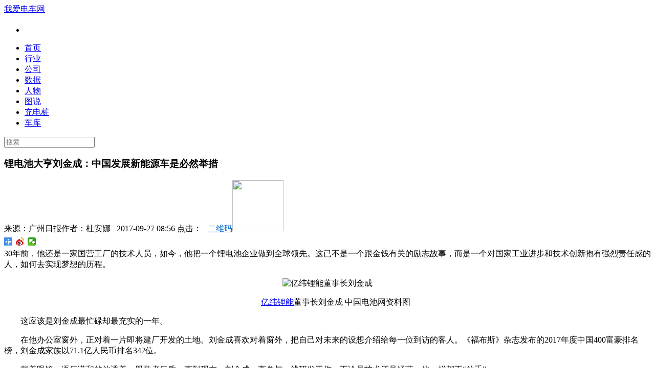

--- FILE ---
content_type: text/html
request_url: http://www.xevcar.com/renwu/092N3UR017.html
body_size: 14317
content:
<!DOCTYPE html>

<html class="no-js">

<head><meta http-equiv="Content-Type" content="text/html; charset=UTF-8">

  <meta charset="utf-8">

  <meta http-equiv="X-UA-Compatible" content="IE=edge,chrome=1">

  <meta name="renderer" content="webkit">

  <link href="https://www.itdcw.com/templets/default/style/ev/css/style.css" media="screen" rel="stylesheet" type="text/css">

  <link rel="shortcut icon" href="/favicon.ico">

  <title>锂电池大亨刘金成：中国发展新能源车是必然举措</title>

  <meta name="keywords" content="亿纬锂能,锂电池,刘金成" />

  <meta name="viewport" content="width=device-width, minimum-scale=1.0, maximum-scale=2.0" />

  <meta name="description" content="30年前，他还是一家国营工厂的技术人员，如今，他把一个锂电池企业做到全球领先。这已不是一个跟金钱有关的励志故事，而是一个对国家工业进步和技术创新抱有强烈责任感的人，如何去实现梦想的历程。" />

    <!-- 请置于所有广告位代码之前 -->

<script type="text/javascript" src="http://cbjs.baidu.com/js/m.js"></script>

    <link href="https://www.itdcw.com/templets/default/style/ev/css/datouwang.css" rel="stylesheet" type="text/css" />

<script type="text/javascript" src="https://www.itdcw.com/templets/default/style/ev/js/jquery-1.8.3.min.js"></script>

<script type="text/javascript" src="https://www.itdcw.com/templets/default/style/ev/js/koala.min.1.5.js"></script>

<!--[if lt IE 9]>

    <script src="https://www.itdcw.com/templets/default/style/ev/js/html5shiv.js"></script>

<![endif]-->

<script src="https://www.itdcw.com/templets/default/style/ev/js/ga.js"></script><script type="text/javascript" src="https://www.itdcw.com/templets/default/style/ev/js/m.js"></script>

<script type="text/javascript">var NREUMQ=NREUMQ||[];NREUMQ.push(["mark","firstbyte",new Date().getTime()]);</script>

</head>

<body id="article" style="" class="js">

<div id="BAIDU_DUP_fp_wrapper" style="position: absolute; left: -1px; bottom: -1px; z-index: 0; width: 0px; height: 0px; overflow: hidden; visibility: hidden; display: none; "></div>

   <div class="header_top tonglan">

		<div class="inner row">

			<div class="top">

			<a href="http://www.xevcar.com/" class="top-logo fl">我爱电车网</a>





		  </div>

          <div id="panel" class="ad_top">
               
  
         
   <!-- 广告位：我爱电车网顶部 -->
<script>
(function() {
    var s = "_" + Math.random().toString(36).slice(2);
    document.write('<div id="' + s + '"></div>');
    (window.slotbydup=window.slotbydup || []).push({
        id: '7408048',
        container: s,
        size: '879,70',
        display: 'inlay-fix'
    });
})();
</script>
			
			</div>

		</div>

	</div>

   

    <header class="header-normal tonglan">

    <div class="inner row">

      <h1 class="logo"><a href="/"><span class="log"></span></a></h1>

            <h1 class="logom"><a href="/"><span class="log"></span></a></h1>



      <nav class="toggle-nav cf">

        <ul class="left">

          <li><a href="javascript:void(0)" class="toggle__main icon-menu"><span class="icon"><em></em><em></em><em></em><em></em></span></a></li>

        </ul>

      </nav>

    <nav class="main-nav left">

        <ul>

       

              <li class="main-nav--new">

            <a href="http://www.xevcar.com/" class="main-nav__item external"  target="_blank" rel="nofollow">首页</a>

          </li>

              <li class="main-nav--new">

            <a href="http://www.xevcar.com/hangye/" class="main-nav__item external"  target="_blank" rel="nofollow">行业</a>

          </li>

              

           <li class="main-nav--new">

            <a href="http://www.xevcar.com/gongsi/" class="main-nav__item external"  target="_blank" rel="nofollow">公司</a>

          </li>

                

           <li class="main-nav--new">

            <a href="http://www.xevcar.com/shuju/" class="main-nav__item external"  target="_blank" rel="nofollow">数据</a>

          </li>

                    <li class="main-nav--new">

            <a href="http://www.xevcar.com/renwu/" class="main-nav__item external"  target="_blank" rel="nofollow">人物</a>

          </li>

          <li class="main-nav--new">

            <a href="http://www.xevcar.com/tushuo/" class="main-nav__item external"  target="_blank" rel="nofollow">图说</a>

          </li>

          <li class="main-nav--new">

            <a href="http://www.xevcar.com/chongdianzhan/" class="main-nav__item external"  target="_blank" rel="nofollow">充电桩</a>

          </li> <li class="main-nav--new">

            <a href="http://www.xevcar.com/ev/" class="main-nav__item external"  target="_blank" rel="nofollow">车库</a>

          </li>

    

        </ul>

      </nav> 

      <div class="search">

        <form action=""><input name="q" type="search" placeholder="搜索"></form>

      </div>

    </div>

  </header>

	  <div class="container row">

    <div class="main">

      		<div class="content">

			<div class="content-wrapper">

				<article class="single-post">

					<section class="single-post-header">

						<header class="single-post-header__meta">

                      

							<h1 class="single-post__title">锂电池大亨刘金成：中国发展新能源车是必然举措</h1>  <div class="single-post__postmeta cf">

<span class="article-time">来源：<span class="yanse"><!--<a href="http://gzdaily.dayoo.com/pc/html/2017-09/27/content_12_1.htm" rel="nofollow" target="_blank"></a>-->广州日报</span></span><span class="article-time">作者：<span class="yanse">杜安娜</span></span>

<span class="qr_code">&nbsp;&nbsp;2017-09-27 08:56  点击：<script src="https://www.itdcw.com/plus/count.php?view=yes&aid=83858&mid=5325" type='text/javascript' language="javascript"></script>&nbsp;&nbsp;

<a  style="color:#0066CC" href="javascript:void(0)">二维码<img style="max-width:none" src="http://api.qrserver.com/v1/create-qr-code/?size=500×500&data=http://www.xevcar.com/renwu/092N3UR017.html" width="100" height="100" ></a></span><div class="bdsharebuttonbox"><a href="#" class="bds_more" data-cmd="more"></a><a href="https://weibo.com/" class="bds_tsina" data-cmd="tsina" title="分享到新浪微博"></a><a href="#" class="bds_weixin" data-cmd="weixin" title="分享到微信"></a></div>

<script>window._bd_share_config={"common":{"bdSnsKey":{"tsina":"3703817874"},"bdText":"","bdMini":"2","bdMiniList":false,"bdPic":"","bdStyle":"1","bdSize":"16"},"share":{}};with(document)0[(getElementsByTagName('head')[0]||body).appendChild(createElement('script')).src='http://bdimg.share.baidu.com/static/api/js/share.js?v=89860593.js?cdnversion='+~(-new Date()/36e5)];</script></div>

						</header>

					</section>

					<section class="article">

                    <div class="daodunew"  >30年前，他还是一家国营工厂的技术人员，如今，他把一个锂电池企业做到全球领先。这已不是一个跟金钱有关的励志故事，而是一个对国家工业进步和技术创新抱有强烈责任感的人，如何去实现梦想的历程。</div>



				<div id="content"><p style="text-align:center"><img width="600" height="400" title="亿纬锂能董事长刘金成" alt="亿纬锂能董事长刘金成" src="http://www.itdcw.com/uploads/image/20170321/1490107052901939.png" border="0" vspace="0" style="width: 600px; height: 400px;"/></p><p style="text-indent: 2em; text-align: center;"><a href="http://www.itdcw.com/tag/yiweilinen_38_1.html">亿纬锂能</a>董事长刘金成 中国电池网资料图</p><p style="text-indent: 2em; text-align: left;">这应该是刘金成最忙碌却最充实的一年。</p><p style="text-indent: 2em; text-align: left;">在他办公室窗外，正对着一片即将建厂开发的土地。刘金成喜欢对着窗外，把自己对未来的设想介绍给每一位到访的客人。《福布斯》杂志发布的2017年度中国400富豪排名榜，刘金成家族以71.1亿人民币排名342位。</p><p style="text-indent: 2em; text-align: left;">戴着眼镜、语气谦和的他透着一股学者气质。直到现在，刘金成一直参与一线研发工作，不论是技术还是经营，他一样都不“放手”。</p><p style="text-indent: 2em; text-align: left;">30年前，他还是一家国营工厂的技术人员，如今，他把一个锂电池企业做到全球领先。这已不是一个跟金钱有关的励志故事，而是一个对国家工业进步和技术创新抱有强烈责任感的人，如何去实现梦想的历程。刘金成创业的往事，属于专业人士做专业领域的成功范例。2001年，他创办亿纬锂能股份有限公司，专注于电池领域。2012年，他在锂电池领域二次创业，向动力与储能电池发力。</p><p style="text-indent: 2em; text-align: left;"><strong>初入市场</strong></p><p style="text-indent: 2em; text-align: left;">刘金成创业前还经历了一段长久的积淀。1985年，刘金成在大学物理化学专业毕业后，到一家国营工厂度过了5年；之后6年，他参加到了国家镍氢电池产业化攻关项目；随后他又在一家能源科技企业磨砺了2年。</p><p style="text-indent: 2em; text-align: left;">2001年，刘金成正式成立了自己的公司出来“单干”。他盯准的第一个市场就是手机电池。当时是移动通讯发展的初期，手机电池大部分是日本和中国台湾企业的天下，刘金成看到了巨大的市场空间。</p><p style="text-indent: 2em; text-align: left;">因为是专业技术出身，刘金成很快就摸透了电池中的结构。当时，他曾给国内一家一线手机企业生产了近六成的电池，还为风靡一时的“小灵通”生产过2000多万个电池。</p><p style="text-indent: 2em; text-align: left;">不过，手机电池的生产毕竟属于设计和装备作业，真正应用新材料和使用新技术的空间并不大。所以，手机电池的生产技术在业内很快被突破。“对我们来说，已经没有太大的挑战性”，刘金成迅速从手机电池的生产业务中脱离了出来。</p><p style="text-indent: 2em; text-align: left;">刘金成说，真正实现让企业“起飞”是在2003年。</p><p style="text-indent: 2em; text-align: left;"><strong>实现“起飞”</strong></p><p style="text-indent: 2em; text-align: left;">从那一年开始，刘金成开始投入做锂原电池的设计和开发。“我们用了两年多的时间，把整个结构技术颠覆了一遍，填补了国内的空白，打开了一个新局面。”</p><p style="text-indent: 2em; text-align: left;">虽然过程很艰辛，但在刘金成看来，这才是他真正想要的东西。2003年，当时国内的电表市场全部使用进口锂电池。刘金成觉得机会来了：“如果做好了，都用我们的电池，那不都是我们的市场吗？”</p><p style="text-indent: 2em; text-align: left;">然而，事情比想象的要难得多。虽然刘金成花了100万元做了20万个电池进行可靠性验证，确保万无一失后，才开始推出产品，然而他却“碰了一鼻子灰”，“电表公司根本就不收我们的电池样品，更不去测试。”</p><p style="text-indent: 2em; text-align: left;">刘金成不得不把产品出口到国外。因为他们的产品质量可靠，价格便宜，没多久就在国外销售开来。</p><p style="text-indent: 2em; text-align: left;">但刘金成依旧不忘国内市场。当时，他常常和其他技术专家一样，拎着一台电脑，到处游说客户，“告诉他们材料、温度都是怎么控制的，以争取厂家的支持。”</p><p style="text-indent: 2em; text-align: left;">每次，他的解释都非常耐心：“我跟他们讲，为什么你们会用进口电池，是因为国产电池存在漏液、性能不强的问题。但这些问题我们已经解决了，我们还向他们介绍了产品的原理。”</p><p style="text-indent: 2em; text-align: left;">“破冰”一点点地开始了。刘金成清楚地记得，当时第一家购买他们电池的企业是上海电力公司。直到2005年，他们的电池逐渐被市场认可，占据了最重要的份额。</p><p style="text-indent: 2em; text-align: left;">之后，公司的发展势如破竹。全国20个省、自治区、直辖市指定使用刘金成的电池，他们提供了市场需求的七成份额。后来全国电网改造，总共需要4亿多块电池，刘金成的企业提供了3亿多个。</p><p style="text-indent: 2em; text-align: left;">“现在这批电池已经用了超过了10年时间，建立了很好的市场信任度。”刘金成说，“自此，奠定了我们在全国市场上领先的地位。”</p><p style="text-indent: 2em; text-align: left;">2012年开始，刘金成开始在锂离子电池上做布局和投入。当时选择做电子雾化器，他收购了一家电池厂，在电子烟市场上一下做到了最高水平。“小试一把”的成功，让刘金成又发现了一个巨大的市场——动力与储能电池的开发。</p><p style="text-indent: 2em; text-align: left;">现在，又一个五年过去了，刘金成又开始布局一个新的未来。</p><p style="text-indent: 2em; text-align: left;"><strong>对话：</strong></p><p style="text-indent: 2em; text-align: left;"><strong>中国发展新能源汽车是必然举措</strong></p><p style="text-indent: 2em; text-align: left;">广州日报：作为一个企业，如何才能保证其持久的创新力？</p><p style="text-indent: 2em; text-align: left;">刘金成：要成为电池行业的领先者，必须在技术创新上有突破，一直把技术创新作为原始动力。</p><p style="text-indent: 2em; text-align: left;">我们生产的锂电池分为两类。第一类是锂原电池。我们的目标非常清楚：做到世界第一，这是我们的一项使命。之前我不敢这么说，但现在不这么说，对同事们就没有鼓励作用了。因为现在销售量已经是世界第一了。</p><p style="text-indent: 2em; text-align: left;">电池的第二大类是动力与储能电池，这是个大市场。我们不是这个行业最先加入的企业，但希望在这个行业里做到前五名。如果做不到，就说明我们没有创造性，这样就没有意思了。</p><p style="text-indent: 2em; text-align: left;"><strong>只有高性能才能低成本</strong></p><p style="text-indent: 2em; text-align: left;">广州日报：实现这两个目标，是怎样布局的？</p><p style="text-indent: 2em; text-align: left;">刘金成：我们在两个大市场里做了规划：第一是锂原电池。在万物互联的时代，各种物品之间需要通过数据传递、存储，就需要电池提供电源。包括智慧城市、智能安防、智能交通，都是属于这一领域。</p><p style="text-indent: 2em; text-align: left;">雷军有一次在演讲时说到小米的手环很好，因为选择了一个好的电池，产品充一次电能用两个月。当时，我们在一个微信群里，我就说电池是我做的，后来很多人为我们点赞，那时候心情非常好。虽然我们不像一线品牌那么有知名度，但作为核心配件提供商，感觉也非常好。</p><p style="text-indent: 2em; text-align: left;">第二类是能源互联网。包括动力与储能电池。大家都认为这个市场未来可能会是万亿级的，这意味着未来5年里，行业会有几倍的增长，毫无疑问，我们要投入。我们把自动化、信息化作为主要投入方式。所以，我们引用国际上最先进的装备，把我们的研发能力和设计装备做出行业内比较好的水平。</p><p style="text-indent: 2em; text-align: left;">未来动力与储能电池都需要高性能的产品。高性能才有低成本，高性能做好了，安全可靠了，成本才有降低的可能。</p></script>

				</section>

				</article>

						<section class="single-post-author-social instapaper_ignore">

				<div class="single-post-author cf">

				

					<div class="single-post-author__info cf">		       <div class="d_pages">

   <ul class="pagelist">

    <li><a>共2页: </a></li><li><a href='#'>上一页</a></li><li class="thisclass"><a href='#'>1</a></li><li><a href='092N3UR017_2.html'>2</a></li><li><a href='092N3UR017_2.html'>下一页</a></li>

   </ul>

  </div>			

						责任编辑：陈语

                 

					</div>

				</div>

			</section>

			<div class="news_weixin_ercode clearfix"><p><strong>更多行业价值资讯浏览、分享，欢迎扫描下方二维码关注我爱电车网官方微信（xevcar）！</strong></p> <div class="img_wrapper"><img class="ercodepic" alt="我爱电车网微信" src="http://www.itdcw.com/uploads/allimg/150421/1_1632356541.jpg"></div></div>

						<section class="single-post-relate">

				<div class="shengm" ><p><strong>免责声明：</strong>本文仅代表作者个人观点，与我爱电车网无关。其原创性以及文中陈述文字和内容未经本网证实，对本文以及其中全部或者部分内容、文字的真实性、完整性、及时性本站不作任何保证或承诺，请读者仅作参考，并请自行核实相关内容。</p><p>凡本网注明 “来源：XXX（非我爱电车网）”的作品，均转载自其它媒体，转载目的在于传递更多信息，并不代表本网赞同其观点和对其真实性负责。</p><p>

如因作品内容、版权和其它问题需要同本网联系的，请在一周内进行，以便我们及时处理。电话：400-6197-660-2   邮箱：news@xevcar.com</p>

</div>

			</section>

						<section class="single-post-comment" id="replies">

	

    <div>
  



</div>	</section>



			</div>

		</div>

      <div class="aside">

          			<section class="aside-tags">

				<h2>频道导航</h2>

				<ul class="aside-tags__list cf">

				

					<!--<li><a href="https://www.itdcw.com/tags.php?/%E4%BA%BF%E7%BA%AC%E9%94%82%E8%83%BD/" class="external" target="_blank">亿纬锂能</a></li>-->



					<!--<li><a href="https://www.itdcw.com/tags.php?/%E5%88%98%E9%87%91%E6%88%90/" class="external" target="_blank">刘金成</a></li>-->



					<!--<li><a href="https://www.itdcw.com/tags.php?/%E9%94%82%E7%94%B5%E6%B1%A0/" class="external" target="_blank">锂电池</a></li>-->



			<li><a href="http://www.xevcar.com/" target="_blank">首页</a></li>

			<li><a href="http://www.xevcar.com/mingchezhi/" target="_blank">名车志</a></li>

			<li><a href="http://www.xevcar.com/guanchetan/" target="_blank">观车坛</a></li>

			<li><a href="http://www.xevcar.com/shuju/" target="_blank">数据</a></li>

			<li><a href="http://www.xevcar.com/ev/" target="_blank">车库</a></li>

           <li><a href="http://www.xevcar.com/map.html" target="_blank">加电站</a></li>

				</ul>

			</section>

            <section class="aside-tags" style="padding: 20px;">



            <!-- 广告位：我爱电车网2 -->

<script type="text/javascript">BAIDU_CLB_fillSlot("1033387");</script></section>

          			<section class="aside-social aside-fixed" style="z-index: 1000; ">

				<p>微信公众平台：搜索“xevcar”或扫描下面的二维码</p>

				<div class="image aside-social__qrcode"><img alt="Qrcode" src="https://www.itdcw.com/templets/default/style/ev/images/qrcode.jpg"></div>

			</section>

			<div></div>

        </div>

    </div>  

      		<div class="sidebar">

  <!--     <section class="sidebar-ad">

广告位：通用广告位280*250 

      </section>-->

        	        <section class="sidebar-popular cf">

<h3><a href="http://www.xevcar.com/renwu/" target="_blank">人物</a></h3>

<div class="sidebar-sponsored__list">

<article class="sidebar-sponsored__posts cf">

<div class="meta"></div>

<div class="image thumb-60 right"><img src="https://www.itdcw.com/uploads/image/20220306/1646533656168398.jpg" width="58" height="58"></div>

<a href="http://www.xevcar.com/renwu/030612I202022.html" class="external" target="_blank">小康股份张兴海：加快芯片上车 推动川渝新能源车产业</a>

</article>
<article class="sidebar-sponsored__posts cf">

<div class="meta"></div>

<div class="image thumb-60 right"><img src="https://www.itdcw.com/uploads/allimg/220306/5325-2203060954320-L.png" width="58" height="58"></div>

<a href="http://www.xevcar.com/renwu/030612I1R022.html" class="external" target="_blank">哪吒汽车方运舟：建议统筹建设智能汽车操作系统生态</a>

</article>
<article class="sidebar-sponsored__posts cf">

<div class="meta"></div>

<div class="image thumb-60 right"><img src="https://www.itdcw.com/uploads/image/20220306/1646530979320487.png" width="58" height="58"></div>

<a href="http://www.xevcar.com/renwu/030612I162022.html" class="external" target="_blank">聚焦自动驾驶和智能交通 百度创始人李彦宏提交3大提案</a>

</article>
<article class="sidebar-sponsored__posts cf">

<div class="meta"></div>

<div class="image thumb-60 right"><img src="https://www.itdcw.com/uploads/220305/5325-220305131436445.png" width="58" height="58"></div>

<a href="http://www.xevcar.com/renwu/030512I0H022.html" class="external" target="_blank">政府工作报告：继续支持新能源汽车消费！车圈大佬两会</a>

</article>
<article class="sidebar-sponsored__posts cf">

<div class="meta"></div>

<div class="image thumb-60 right"><img src="https://www.itdcw.com/uploads/allimg/220304/5814-2203041630550-L.jpg" width="58" height="58"></div>

<a href="http://www.xevcar.com/renwu/030412H912022.html" class="external" target="_blank">长城汽车王凤英：聚焦产能利用率、电池安全与车规级芯</a>

</article>
<article class="sidebar-sponsored__posts cf">

<div class="meta"></div>

<div class="image thumb-60 right"><img src="https://www.itdcw.com/uploads/allimg/220304/5814-2203041612200-L.jpg" width="58" height="58"></div>

<a href="http://www.xevcar.com/renwu/030412HY2022.html" class="external" target="_blank">雷军：建设新能源车碳足迹核算体系 加快大功率快充基</a>

</article>


</div>

</section>

<!--

<section class="sidebar-popular cf">

<h3>推荐</h3>

<div class="sidebar-sponsored__list">

<article class="sidebar-sponsored__posts cf">

    <div class="meta"></div>

    <div class="image thumb-60 right"><img src="https://www.itdcw.com/uploads/220305/5325-220305131436445.png" width="58" height="58"></div>

    <a href="http://www.xevcar.com/renwu/030512I0H022.html" class="external" target="_blank">政府工作报告：继续支持新能源汽车消费！车圈</a>

  </article>
<article class="sidebar-sponsored__posts cf">

    <div class="meta"></div>

    <div class="image thumb-60 right"><img src="https://www.itdcw.com/uploads/allimg/220304/5814-2203041630550-L.jpg" width="58" height="58"></div>

    <a href="http://www.xevcar.com/renwu/030412H912022.html" class="external" target="_blank">长城汽车王凤英：聚焦产能利用率、电池安全与</a>

  </article>
<article class="sidebar-sponsored__posts cf">

    <div class="meta"></div>

    <div class="image thumb-60 right"><img src="https://www.itdcw.com/uploads/allimg/220304/5814-2203041612200-L.jpg" width="58" height="58"></div>

    <a href="http://www.xevcar.com/renwu/030412HY2022.html" class="external" target="_blank">雷军：建设新能源车碳足迹核算体系 加快大功率</a>

  </article>
<article class="sidebar-sponsored__posts cf">

    <div class="meta"></div>

    <div class="image thumb-60 right"><img src="https://www.itdcw.com/uploads/allimg/220303/5325-2203031122530-L.png" width="58" height="58"></div>

    <a href="http://www.xevcar.com/renwu/030312H422022.html" class="external" target="_blank">广汽集团曾庆洪：建议延缓新能源车国家补贴一</a>

  </article>
<article class="sidebar-sponsored__posts cf">

    <div class="meta"></div>

    <div class="image thumb-60 right"><img src="https://www.itdcw.com/uploads/image/20210224/1614131399655194.jpg" width="58" height="58"></div>

    <a href="http://www.xevcar.com/renwu/101G243292021.html" class="external" target="_blank">百度李彦宏谈智能交通：5年内一线城市不需限购</a>

  </article>
<article class="sidebar-sponsored__posts cf">

    <div class="meta"></div>

    <div class="image thumb-60 right"><img src="https://www.itdcw.com/uploads/image/20210908/1631074510953167.jpg" width="58" height="58"></div>

    <a href="http://www.xevcar.com/renwu/0ZQ234152021.html" class="external" target="_blank">广东省省长马兴瑞：今年以来多次表态大力发展</a>

  </article>


</div>

</section>-->

       <section class="sidebar-ad">

		<!-- 广告位：通用广告位280*280 -->

       </section>



   

		

       <section class="sidebar-ad">

		<!-- 广告位：通用广告位280*280-3 -->

       </section>

       <section class="sidebar-popular cf">

<h3><a href="http://www.xevcar.com/tushuo/" target="_blank">美图</a></h3>

<div class="sidebar-sponsored__list">



<!-- 代码 开始 -->

<div id="fsD1" class="focus">  

    <div id="D1pic1" class="fPic">  

                              <div class="fcon" style="display: none;">

            <a target="_blank" title="性感妖艳女子范艺茹撩人玉体媚卧奥迪" href="http://www.xevcar.com/tushuo/0123X0142018.html"><img src="https://www.itdcw.com/uploads/allimg/180123/9-1P1231TR80-L.png" style="opacity: 1; "></a>

            <span class="shadow"><a target="_blank" href="http://www.xevcar.com/tushuo/0123X0142018.html">性感妖艳女子范艺茹撩人玉体媚卧奥迪</a></span>

        </div>
<div class="fcon" style="display: none;">

            <a target="_blank" title="青涩女孩深情挑逗运动型男impreza" href="http://www.xevcar.com/tushuo/0PD12C2017.html"><img src="https://www.itdcw.com/uploads/allimg/170806/9-1FP6192T50-L.jpg" style="opacity: 1; "></a>

            <span class="shadow"><a target="_blank" href="http://www.xevcar.com/tushuo/0PD12C2017.html">青涩女孩深情挑逗运动型男impreza</a></span>

        </div>
<div class="fcon" style="display: none;">

            <a target="_blank" title="邂逅宽体之美 唯改装不可辜负" href="http://www.xevcar.com/tushuo/0125HSH017.html"><img src="https://www.itdcw.com/uploads/allimg/170125/9-1F1251A1220-L.jpg" style="opacity: 1; "></a>

            <span class="shadow"><a target="_blank" href="http://www.xevcar.com/tushuo/0125HSH017.html">邂逅宽体之美 唯改装不可辜负</a></span>

        </div>
<div class="fcon" style="display: none;">

            <a target="_blank" title="尼桑电动赛车  Formula E赛事吸引年轻消费" href="http://www.xevcar.com/tushuo/061162RH016.html"><img src="https://www.itdcw.com/uploads/allimg/160611/9-1606111521100-L.jpg" style="opacity: 1; "></a>

            <span class="shadow"><a target="_blank" href="http://www.xevcar.com/tushuo/061162RH016.html">尼桑电动赛车  Formula E赛事吸引年轻消费</a></span>

        </div>




        

        

    </div>

    <div class="fbg">  

    <div class="D1fBt" id="D1fBt">  

        <a href="javascript:void(0)" hidefocus="true" target="_self" class=""><i>1</i></a>  

        <a href="javascript:void(0)" hidefocus="true" target="_self" class=""><i>2</i></a>  

        <a href="javascript:void(0)" hidefocus="true" target="_self" class="current"><i>3</i></a>  

        <a href="javascript:void(0)" hidefocus="true" target="_self" class=""><i>4</i></a>  

    </div>  

    </div>  

    <span class="prev"></span>   

    <span class="next"></span>    

</div>  

<script type="text/javascript">

	Qfast.add('widgets', { path: "https://www.itdcw.com/templets/default/style/ev/js/terminator2.2.min.js", type: "js", requires: ['fx'] });  

	Qfast(false, 'widgets', function () {

		K.tabs({

			id: 'fsD1',   //焦点图包裹id  

			conId: "D1pic1",  //** 大图域包裹id  

			tabId:"D1fBt",  

			tabTn:"a",

			conCn: '.fcon', //** 大图域配置class       

			auto: 1,   //自动播放 1或0

			effect: 'fade',   //效果配置

			eType: 'click', //** 鼠标事件

			pageBt:true,//是否有按钮切换页码

			bns: ['.prev', '.next'],//** 前后按钮配置class                          

			interval: 3000  //** 停顿时间  

		}) 

	})  

</script>

<!-- 代码 结束 --></div></section>

       

        			<section class="sidebar-popular cf">

<h3><a href="http://www.xevcar.com/shuju/" target="_blank">数据</a></h3>

<div class="sidebar-sponsored__list">

<article class="sidebar-sponsored__posts cf">

    <div class="meta"></div>

    <div class="image thumb-60 right"><img src="https://www.itdcw.com/uploads/allimg/220315/5814-2203150UF60-L.jpg" width="58" height="58"></div>

    <a href="http://www.xevcar.com/shuju/031512K162022.html" class="external" target="_blank">去年3月至今谁是召回的“主角”？新能源车召回</a>

  </article>
<article class="sidebar-sponsored__posts cf">

    <div class="meta"></div>

    <div class="image thumb-60 right"><img src="https://www.itdcw.com/uploads/image/20220314/1647253626727870.png" width="58" height="58"></div>

    <a href="http://www.xevcar.com/shuju/031412K132022.html" class="external" target="_blank">2月我国动力电池装车量：三元电池5.8GWh 磷酸铁锂</a>

  </article>
<article class="sidebar-sponsored__posts cf">

    <div class="meta"></div>

    <div class="image thumb-60 right"><img src="https://www.itdcw.com/uploads/image/20220311/1646982965954234.png" width="58" height="58"></div>

    <a href="http://www.xevcar.com/shuju/031112J492022.html" class="external" target="_blank">去年我国新能源汽车召回83万辆 逾半数缺陷线索</a>

  </article>
<article class="sidebar-sponsored__posts cf">

    <div class="meta"></div>

    <div class="image thumb-60 right"><img src="https://www.itdcw.com/uploads/image/20220210/1644472282589328.jpg" width="58" height="58"></div>

    <a href="http://www.xevcar.com/shuju/031012J0R022.html" class="external" target="_blank">上周全球因缺芯减产1.31万辆车 俄乌局势或加剧芯</a>

  </article>
<article class="sidebar-sponsored__posts cf">

    <div class="meta"></div>

    <div class="image thumb-60 right"><img src="https://www.itdcw.com/uploads/allimg/220308/5325-22030Q634520-L.jpg" width="58" height="58"></div>

    <a href="http://www.xevcar.com/shuju/030Q2IS2022.html" class="external" target="_blank">2月新能源乘用车批发销量达31.7万辆 出口4.53万辆</a>

  </article>
<article class="sidebar-sponsored__posts cf">

    <div class="meta"></div>

    <div class="image thumb-60 right"><img src="https://www.itdcw.com/uploads/image/20220308/1646700341326693.jpg" width="58" height="58"></div>

    <a href="http://www.xevcar.com/shuju/030Q2I492022.html" class="external" target="_blank">1月全球电动车销量榜：仅3款外国车上榜 Model 3跌</a>

  </article>


</div>

</section>

  

  <section class="sidebar-popular cf">

<h3>推荐</h3>

<div class="sidebar-sponsored__list">

<article class="sidebar-sponsored__posts cf">

    <div class="meta"></div>

    <div class="image thumb-60 right"><img src="https://www.itdcw.com/uploads/image/20200601/1590978214230051.jpg" width="58" height="58"></div>

    <a href="http://www.xevcar.com/gongsi/031G2L032022.html" class="external" target="_blank">国轩高科拟在瑞士交易所发行GDR 加快动力电池全</a>

  </article>
<article class="sidebar-sponsored__posts cf">

    <div class="meta"></div>

    <div class="image thumb-60 right"><img src="https://www.itdcw.com/uploads/image/20220317/1647484145508336.jpg" width="58" height="58"></div>

    <a href="http://www.xevcar.com/gongsi/031G2K952022.html" class="external" target="_blank">国家电投黄河流域氢能产业基地项目开工 总投资</a>

  </article>
<article class="sidebar-sponsored__posts cf">

    <div class="meta"></div>

    <div class="image thumb-60 right"><img src="https://www.itdcw.com/uploads/image/20220317/1647478384279843.png" width="58" height="58"></div>

    <a href="http://www.xevcar.com/gongsi/031G2KS2022.html" class="external" target="_blank">宝马集团电动化提速 今年量产及试产纯电车型将</a>

  </article>
<article class="sidebar-sponsored__posts cf">

    <div class="meta"></div>

    <div class="image thumb-60 right"><img src="https://www.itdcw.com/uploads/allimg/220317/5814-22031FU3520-L.png" width="58" height="58"></div>

    <a href="http://www.xevcar.com/hangye/031G2KU2022.html" class="external" target="_blank">出口猛增“威慑”全球，新势力们远征海外的拦</a>

  </article>
<article class="sidebar-sponsored__posts cf">

    <div class="meta"></div>

    <div class="image thumb-60 right"><img src="https://www.itdcw.com/uploads/image/20211216/1639626149406952.jpg" width="58" height="58"></div>

    <a href="http://www.xevcar.com/hangye/031612KK2022.html" class="external" target="_blank">妖“镍”横行“锂”显神威，价格暴涨锂电上下</a>

  </article>
<article class="sidebar-sponsored__posts cf">

    <div class="meta"></div>

    <div class="image thumb-60 right"><img src="https://www.itdcw.com/uploads/image/20210423/1619147040298253.jpg" width="58" height="58"></div>

    <a href="http://www.xevcar.com/chongdianzhan/031612KH2022.html" class="external" target="_blank">特锐德：2021年新能源领域项目中标额约20亿元</a>

  </article>


</div>

</section>                  

                    

          <section class="sidebar-tab">

				<ul class="sidebar-tab__tabs cf tabs">

					<li class="tab-forum"><a data-target="#tab-forum" title="">日阅读榜</a></li>

					<li class="tab-36krplus"><a data-target="#tab-36krplus" title="">周阅读榜</a></li>

					<li class="tab-815"><a class="active" data-target="#tab-815" title="">月阅读榜</a></li>

				</ul>

				<div id="tabs-content" class="sidebar-tab__wrapper">

					<div id="tab-forum" class="sidebar-tab__forum tabs-pane">

						<ul>

							<li><h2><a href="http://www.xevcar.com/renwu/032M52522017.html" target="_blank">北汽新能源郑刚：不做单项冠军</a></h2></li>
<li><h2><a href="http://www.xevcar.com/renwu/05201203142021.html" target="_blank">于清教：新能源汽车充电安全探讨</a></h2></li>
<li><h2><a href="http://www.xevcar.com/renwu/0FTAR2015.html" target="_blank">安进：关于中国特色新能源车推进</a></h2></li>
<li><h2><a href="http://www.xevcar.com/renwu/03291109202020.html" target="_blank">新能源汽车补贴政策何时退坡？专</a></h2></li>
<li><h2><a href="http://www.xevcar.com/renwu/1022TM42017.html" target="_blank">北汽徐和谊：我国新能源汽车产业</a></h2></li>
<li><h2><a href="http://www.xevcar.com/renwu/0311Y4562018.html" target="_blank">万钢：我跟马斯克早就认识 欢迎</a></h2></li>
<li><h2><a href="http://www.xevcar.com/renwu/0320YOH018.html" target="_blank">李书福：计划2020年吉利汽车90%以</a></h2></li>
<li><h2><a href="http://www.xevcar.com/renwu/0H9A0c2016.html" target="_blank">保时捷将招募1400名新员工 投产电</a></h2></li>
<li><h2><a href="http://www.xevcar.com/renwu/060WV352017.html" target="_blank">比亚迪高级副总裁廉玉波：新能源</a></h2></li>
<li><h2><a href="http://www.xevcar.com/renwu/0422L3642017.html" target="_blank">专访杜国忠：平台化造车是比亚迪</a></h2></li>
<li><h2><a href="http://www.xevcar.com/renwu/1203543192015.html" target="_blank">浙商“狂人”李书福：期盼新能源</a></h2></li>
<li><h2><a href="http://www.xevcar.com/renwu/050511cA2021.html" target="_blank">中国电动汽车电池制造商宁德时代</a></h2></li>


							<span class="tabulousclear"></span>

						</ul>

 					</div>

					<div id="tab-36krplus" class="sidebar-tab__36krplus tabs-pane">

												<ul>

							<li><h2><a href="http://www.xevcar.com/renwu/021Q09DR020.html" target="_blank">奇瑞新能源倪绍勇：新能源电池行</a></h2></li>
<li><h2><a href="http://www.xevcar.com/renwu/122C14342016.html" target="_blank">陈清泰：新能源汽车补贴应找到更</a></h2></li>
<li><h2><a href="http://www.xevcar.com/renwu/030M43T2017.html" target="_blank">对话吉利董事长李书福：呼吁甲醇</a></h2></li>
<li><h2><a href="http://www.xevcar.com/renwu/030311UQ2021.html" target="_blank">交通部部长李小鹏：我国公交系统</a></h2></li>
<li><h2><a href="http://www.xevcar.com/renwu/1211V5292017.html" target="_blank">70%充电桩将面临淘汰！ 于德翔指</a></h2></li>
<li><h2><a href="http://www.xevcar.com/renwu/0115H2532017.html" target="_blank">王海江：稳步增长 燃料电池销售</a></h2></li>
<li><h2><a href="http://www.xevcar.com/renwu/113011A032020.html" target="_blank">崔东树：2021年合资企业新能源车</a></h2></li>
<li><h2><a href="http://www.xevcar.com/renwu/1124U9B2017.html" target="_blank">陈逸凡：共享出行缓解交通拥堵</a></h2></li>
<li><h2><a href="http://www.xevcar.com/renwu/0616120c62021.html" target="_blank">孚能科技：用户需求导向下的三种</a></h2></li>
<li><h2><a href="http://www.xevcar.com/renwu/032J13542015.html" target="_blank">广汽集团张房有：中国的新能源汽</a></h2></li>
<li><h2><a href="http://www.xevcar.com/renwu/09251151422020.html" target="_blank">鹏辉能源夏信德：深耕电池行业</a></h2></li>
<li><h2><a href="http://www.xevcar.com/renwu/0515M2952017.html" target="_blank">江淮汽车董事长安进：不脚踏实地</a></h2></li>


						</ul>

					</div>

					<div id="tab-815" class="sidebar-tab__815 tabs-pane active">

												<ul>

							<li><h2><a href="http://www.xevcar.com/renwu/01153KG2015.html" target="_blank">中国工程院院士杨裕生：低速电动</a></h2></li>
<li><h2><a href="http://www.xevcar.com/renwu/121135HH014.html" target="_blank">欧阳明高：电动汽车2016年将实现</a></h2></li>
<li><h2><a href="http://www.xevcar.com/renwu/1211V5292017.html" target="_blank">70%充电桩将面临淘汰！ 于德翔指</a></h2></li>
<li><h2><a href="http://www.xevcar.com/renwu/111Q161b2020.html" target="_blank">衣宝廉：五十年坚守与创新 探索</a></h2></li>
<li><h2><a href="http://www.xevcar.com/renwu/0522M6292017.html" target="_blank">从“制造”到“智造”：北汽董事</a></h2></li>
<li><h2><a href="http://www.xevcar.com/renwu/092N3UR017.html" target="_blank">锂电池大亨刘金成：中国发展新能</a></h2></li>
<li><h2><a href="http://www.xevcar.com/renwu/05091032022019.html" target="_blank">肖华东：未来新能源车整体解决方</a></h2></li>
<li><h2><a href="http://www.xevcar.com/renwu/03033cV2015.html" target="_blank">政协委员葛剑雄：油电两用“新能</a></h2></li>
<li><h2><a href="http://www.xevcar.com/renwu/092511513R020.html" target="_blank">比亚迪何龙：全新6S理念 打造动力</a></h2></li>
<li><h2><a href="http://www.xevcar.com/renwu/091G149542020.html" target="_blank">王秉刚：新能源技术路线图将力挺</a></h2></li>
<li><h2><a href="http://www.xevcar.com/renwu/1124U9B2017.html" target="_blank">陈逸凡：共享出行缓解交通拥堵</a></h2></li>
<li><h2><a href="http://www.xevcar.com/renwu/1124U9642017.html" target="_blank">国家电网彭晓峰：电动汽车产业发</a></h2></li>


							<span class="tabulousclear"></span>

						</ul>

 					</div>

				</div>

			</section>    <!--      

                    <section class="sidebar-popular cf">

				<h3>排行</h3>

				<div class="sidebar-popular__list">

<article class="sidebar-popular__posts cf">

		<div class="meta"></div>

		<div class="image thumb-60 left"><img src="http://www.itdcw.com//uploads/allimg/150303/9_030312034630G.jpg" width="58" height="58"></div>

		<h1><a href="" title="林燃：比亚迪新能源汽车的光鲜与隐忧">林燃：比亚迪新能源汽车的光鲜与隐忧</a></h1>

	</article>
<article class="sidebar-popular__posts cf">

		<div class="meta"></div>

		<div class="image thumb-60 left"><img src="https://www.itdcw.com/uploads/image/20140520/20140520160527_28682-lp.jpg" width="58" height="58"></div>

		<h1><a href="" title="李安定：新能源车路线图  电动车中国路径选">李安定：新能源车路线图  电动车中国路径选</a></h1>

	</article>
<article class="sidebar-popular__posts cf">

		<div class="meta"></div>

		<div class="image thumb-60 left"><img src="http://www.itdcw.com//uploads/allimg/150301/9_0301103U42593.jpg" width="58" height="58"></div>

		<h1><a href="" title="丁华杰：新能源车推广不妨下探  呼唤中国国">丁华杰：新能源车推广不妨下探  呼唤中国国</a></h1>

	</article>
<article class="sidebar-popular__posts cf">

		<div class="meta"></div>

		<div class="image thumb-60 left"><img src="https://www.itdcw.com/uploads/150908/5325-150ZQ40232424.jpg" width="58" height="58"></div>

		<h1><a href="" title="给汽车装上太阳能电池板 到底有没有用？">给汽车装上太阳能电池板 到底有没有用？</a></h1>

	</article>
<article class="sidebar-popular__posts cf">

		<div class="meta"></div>

		<div class="image thumb-60 left"><img src="https://www.itdcw.com/uploads/allimg/150116/9-1501161255210-L.jpg" width="58" height="58"></div>

		<h1><a href="" title="2014年中国汽车市场运行概述及2015年形势预测">2014年中国汽车市场运行概述及2015年形势预测</a></h1>

	</article>
<article class="sidebar-popular__posts cf">

		<div class="meta"></div>

		<div class="image thumb-60 left"><img src="https://www.itdcw.com/uploads/allimg/150113/9-1501132214500-L.jpg" width="58" height="58"></div>

		<h1><a href="" title="吴敬琏：要完善新能源车国家创新体系">吴敬琏：要完善新能源车国家创新体系</a></h1>

	</article>


			</section>-->

    </div>  

  </div>

  	<script language="JavaScript">

	$(function(){

     //获取浏览器宽度

     var _width = $(window).width(); 

     if(_width < 600){

            

			$("img").attr('style', '');

		$("p").attr('style', '');

			

     }

});

		

        </script>

  	<footer class="footer">

		<div class="row">

			<div class="footer-36kr">

			<h3>我爱电车网</h3>

			<ul>

			<li><a href="http://www.xevcar.com/about/aboutus.html" target="_blank">关于我们</a></li>

			<li><a href="http://www.xevcar.com/about/contactus.html" class="external" target="_blank">联系我们</a></li>

			<li><a href="http://www.xevcar.com/about/privacy.html" target="_blank">隐私政策</a></li>

			</ul>

			</div>

			<div class="footer-subscribe">

			<h3>社交平台</h3>

			<ul>

			<li><a href="http://weibo.com/xevcar" class="external" target="_blank">新浪微博</a></li> 

            <li><a id="qr_code"  href="javascript:void(0)">微信二维码<img src="http://www.itdcw.com/uploads/allimg/150309/1_1701246261.jpg" width="131" height="152"></a></li>

			</ul>

			</div>

<div class="footer-partner">

				<h3>合作单位</h3>

				<ul class="cf">

		<li><a href="https://www.battery100.org/">中关村新型电池技术创新联盟</a></li>
		<!--<li><a href="http://www.caam.org.cn/">中国汽车工业协会</a></li>-->

				<!--<li><a href="">山东汽车行业协会</a></li>-->

				<!--<li><a href="http://www.catarc.ac.cn/">中国汽车技术研究中心</a></li>-->

				<!--<li><a href="http://www.chinaev100.org/">中国电动汽车百人会</a></li>-->

				</ul>

			</div>

            <div class="footer-partner">

				<h3>合作媒体</h3>

				<ul class="cf">
                    <li><a href="http://www.hirohida.com/index.html">海融网</a></li>
					<li><a href="http://www.itdcw.com/">电池网</a></li>

					<li><a href="http://www.inewenergy.com/">能源财经网</a></li>

					<!--<li><a href="http://www.cnautonews.com/">中国汽车报网</a></li>-->

					<!--<li><a href="http://auto.sina.com.cn/">新浪汽车</a></li>-->

					<!--<li><a href="http://www.nev168.com/">新能源汽车网</a></li>-->

					<!--<li><a href="http://www.gtuu.com/">改联网</a></li>-->

					<!--<li><a href="http://www.autoweekly.com.cn/">汽车周报</a></li>-->

     <!--              <li><a href="http://www.autotecshow.com/" target="_blank">中国汽车技术信息网</a></li><li><a href="http://www.chinaev.org/" target="_blank">节能与新能源汽车网</a></li>-->

     <!--              <li> <a href="http://www.cpca1.org/" target="_blank">乘联会</a></li>-->

					

				</ul>

			</div>

			<div class="footer-copyright">

            <div class="footerlogo"></div>

				<p>新能源车产业链价值门户网站！</p>

				<p>Copyright  © 2011-2022</p>

                <p>我爱电车网 All Rights Reserved.</p>

				<p><a href="https://beian.miit.gov.cn/">京ICP备11017912号-4 </a></p>

				<p>京公网安备11010702001105号&nbsp;&nbsp;&nbsp;<script language="javascript" type="text/javascript" src="http://js.users.51.la/17601687.js"></script></p>
			</div>

		</div>
<div class="clearfix"></div>

	</footer>



  <script src="https://www.itdcw.com/templets/default/style/ev/js/jquery.min.js"></script>

  <script src="https://www.itdcw.com/templets/default/style/ev/js/main.js" type="text/javascript"></script>

  <script src="https://www.itdcw.com/templets/default/style/ev/js/topics.js" type="text/javascript"></script>

  <script src="https://www.itdcw.com/templets/default/style/ev/js/paranoid_spacing.js" type="text/javascript"></script>

  <script type="text/javascript">

    $.extend($.lazyLoadXT, {

      onload: { addClass: 'loaded' }

    });

  </script>

</body>

</html>

--- FILE ---
content_type: text/css
request_url: http://bdimg.share.baidu.com/static/api/css/share_style1_16.css
body_size: 899
content:
.bdshare-button-style1-16 .bds_qzone{background-position:0 -52px;}.bdshare-button-style1-16 .bds_tsina{background-position:0 -104px;}.bdshare-button-style1-16 .bds_renren{background-position:0 -208px;}.bdshare-button-style1-16 .bds_tqq{background-position:0 -260px;}.bdshare-button-style1-16 .bds_kaixin001{background-position:0 -312px;}.bdshare-button-style1-16 .bds_tqf{background-position:0 -364px;}.bdshare-button-style1-16 .bds_hi{background-position:0 -416px;}.bdshare-button-style1-16 .bds_douban{background-position:0 -468px;}.bdshare-button-style1-16 .bds_tsohu{background-position:0 -520px;}.bdshare-button-style1-16 .bds_tieba{background-position:0 -728px;}.bdshare-button-style1-16 .bds_hx{background-position:0 -988px;}.bdshare-button-style1-16 .bds_fx{background-position:0 -1040px;}.bdshare-button-style1-16 .bds_ty{background-position:0 -1196px;}.bdshare-button-style1-16 .bds_fbook{background-position:0 -1352px;}.bdshare-button-style1-16 .bds_twi{background-position:0 -1404px;}.bdshare-button-style1-16 .bds_linkedin{background-position:0 -1664px;}.bdshare-button-style1-16 .bds_meilishuo{background-position:0 -1716px;}.bdshare-button-style1-16 .bds_mogujie{background-position:0 -1768px;}.bdshare-button-style1-16 .bds_diandian{background-position:0 -1820px;}.bdshare-button-style1-16 .bds_huaban{background-position:0 -1872px;}.bdshare-button-style1-16 .bds_duitang{background-position:0 -2028px;}.bdshare-button-style1-16 .bds_youdao{background-position:0 -2080px;}.bdshare-button-style1-16 .bds_wealink{background-position:0 -2184px;}.bdshare-button-style1-16 .bds_copy{background-position:0 -2288px;}.bdshare-button-style1-16 .bds_mail{background-position:0 -2340px;}.bdshare-button-style1-16 .bds_print{background-position:0 -2392px;}.bdshare-button-style1-16 .bds_mshare{background-position:0 -2444px;}.bdshare-button-style1-16 .bds_sqq{background-position:0 -2652px;}.bdshare-button-style1-16 .bds_sdo{background-position:0 -2704px;}.bdshare-button-style1-16 .bds_qingbiji{background-position:0 -2756px;}.bdshare-button-style1-16 .bds_people{background-position:0 -2808px;}.bdshare-button-style1-16 .bds_xinhua{background-position:0 -2912px;}.bdshare-button-style1-16 .bds_yaolan{background-position:0 -2964px;}.bdshare-button-style1-16 .bds_thx{background-position:0 -2496px;}.bdshare-button-style1-16 .bds_bdhome{background-position:0 -156px;}.bdshare-button-style1-16 .bds_bdxc{background-position:0 -2548px;}.bdshare-button-style1-16 .bds_bdysc{background-position:0 -3068px;}.bdshare-button-style1-16 .bds_isohu{background-position:0 -3016px;}.bdshare-button-style1-16 .bds_more{background-position:0 0;}.bdshare-button-style1-16 .bds_ibaidu{background-position:0 -3120px;}.bdshare-button-style1-16 .bds_weixin{background-position:0 -1612px;}.bdshare-button-style1-16 .bds_iguba{background-position:0 -1300px;}.bdshare-button-style1-16{zoom:1;}.bdshare-button-style1-16:after{content:".";visibility:hidden;display:block;height:0;clear:both;}.bdshare-button-style1-16 a,.bdshare-button-style1-16 .bds_more{float:left;font-size:12px;padding-left:17px;line-height:16px;height:16px;background-image:url(../img/share/icons_1_16.png?v=01d441d0.png);_background-image:url(../img/share/icons_1_16_debase.png?v=2ab75562.png);background-repeat:no-repeat;cursor:pointer;margin:6px 6px 6px 0;}.bdshare-button-style1-16 a:hover{color:#333;opacity:.8;filter:alpha(opacity=80);}.bdshare-button-style1-16 .bds_more{color:#333;float:left;}.bdshare-button-style1-16 .bds_count{color:#333;background:url(../img/share/sc.png?v=a970ff04.png) no-repeat 0 -30px;width:42px;height:16px;padding:0;margin:6px 0 0;text-align:center;}.bdshare-button-style1-16 .bds_count:hover{background-position:-42px -30px;}.bdshare-button-style1-16 .bds_button_image{float:left;cursor:pointer;margin:6px 6px 0 0;height:auto;padding:0;}.bdshare-button-style1-16 .bdshare_button_count{background:url(../img/share/sc.png?v=a970ff04.png) no-repeat 0 0;width:44px;height:24px;line-height:24px;}.bdshare-button-style1-16 .bdshare_button_count:hover{background-position:-44px 0;}.bds_tfh,.bds_baidu,.bds_qq,.bds_msn,.bds_sohu,.bds_qy,.bds_leho,.bds_ifeng,.bds_ff,.bds_tuita,.bds_ms,.bds_deli,.bds_s51,.bds_t163,.bds_share189,.bds_xg,.bds_s139{display:none;}